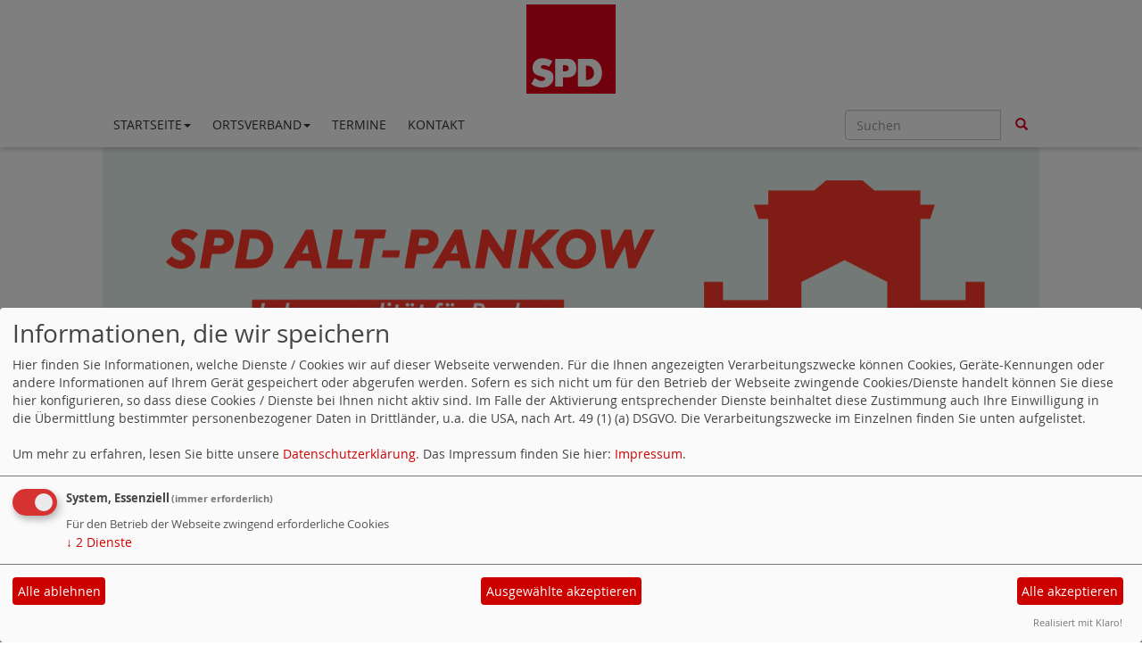

--- FILE ---
content_type: text/html; charset=utf-8
request_url: https://www.spd-altpankow.de/form/show/82/
body_size: 3268
content:
<!DOCTYPE html>
<html lang="de">
  <head>
    <meta charset="utf-8">
    <meta http-equiv="X-UA-Compatible" content="IE=edge">
    <meta name="viewport" content="width=device-width, initial-scale=1">
      <meta http-equiv="cache-control" content="no-cache" />
      <meta http-equiv="pragma" content="no-cache" />
     <link href="/_websozicms/assets/css_js/bootstrap/3.3.5/css/bootstrap.min.css" rel="stylesheet">
     <link href="/_websozicms/assets/css_js/smartmenus/1.0.0/addons/bootstrap/jquery.smartmenus.bootstrap.css" rel="stylesheet">
      <link rel="stylesheet" type="text/css" href="/_websozicms/corner/themes/websozis2017/style.min.css" title="Standard" media="screen, projection" />
<title>Kontakt zur SPD Alt-Pankow - SPD Alt-Pankow</title> 
<style type="text/css" media="screen, projection"><!-- #headbg {background-image: url(/images/user_pages/0_spd-pankow_abt-alt-pankow_banner_1050x300_neu.jpg);}--></style><meta name="keywords" content="Berlin, Pankow, SPD, Alt-Pankow, Alt Pankow, Sozialdemokratische Partei, Sozialdemokraten, Torsten Schneider, Gregor Kijora, Maximilian Schulze, Lebensqualit&auml;t f&uuml;r Pankow," />
<meta name="description" content="SPD Alt-Pankow: Ihre SPD rund ums Rathaus im Zentrum des Bezirkes Pankow, zwischen den S-Bahnh&ouml;fen Pankow-Heinersdorf, Pankow und Wollankstra&szlig;e, sowie dem Schlosspark und dem B&uuml;rgerpark." />
<meta name="robots" content="INDEX, FOLLOW" />
<meta name="language" content="de" />
<meta name="revisit-after" content="10 days" />
<meta name="author" content="SPD Alt-Pankow - Lebensqualit&auml;t f&uuml;r Pankow" />
<link rel="canonical" href="https://www.spd-altpankow.de/form/show/82/" />
<link rel="shortcut icon" href="/favicon.ico" type="image/x-icon" />
<meta property="og:type" content="website" />
<meta property="og:title" content="Kontakt zur SPD Alt-Pankow - SPD Alt-Pankow" />

<script defer type="text/javascript" src="/_websozicms/assets/css_js/klaro/config.js"></script>
<link rel="stylesheet" type="text/css" href="/_websozicms/assets/css_js/klaro/klaro.min.css">
<script defer type="text/javascript" src="/_websozicms/assets/css_js/klaro/klaro-no-css.js"></script><!--altpankow-->
<link rel="stylesheet" href="/_websozicms/assets/css_js/system.min.3.css" />

<link rel="stylesheet" href="/_websozicms/assets/css_js/font-awesome/5.0.1/css/fontawesome-all.min.css" />
<link rel="alternate" type="application/rss+xml" title="SPD Alt-Pankow Newsticker (RSS)" href="https://www.spd-altpankow.de/index.xml" />
<link rel="alternate" type="application/atom+xml" title="SPD Alt-Pankow Newsticker (Atom)" href="https://www.spd-altpankow.de/atom.xml" />
<link rel="alternate" type="application/atom+xml" title="SPD Alt-Pankow Termine (Atom + Gdata)" href="https://www.spd-altpankow.de/calendar.xml" />

<script type="text/javascript" src="/_websozicms/assets/css_js/jquery/3.6.0/jquery-3.6.0.min.js"></script>
<script type="text/javascript" src="/_websozicms/assets/css_js/jqueryui/1.12.1/jquery-ui.min.js"></script>
<link rel="stylesheet" href="/_websozicms/assets/css_js/jqueryui/1.12.1/themes/base/jquery-ui.min.css">
<script type="text/javascript" src="/_websozicms/assets/css_js/system.min.2.js"></script>
<script type="text/javascript">(function ($) { $(function() { $(".mj_accordion").mjAccordion()}); }(jQuery)); </script>
<script type="text/javascript">(function ($) { $(function() { $(".mj_tab").mjTab()}); }(jQuery)); </script>
<link rel="stylesheet" href="/_websozicms/assets/css_js/dsgvo-video-embed/dsgvo-video-embed.min.css">
<script type="text/javascript" src="/_websozicms/assets/css_js/dsgvo-video-embed/dsgvo-video-embed.min.js"></script>      <script type="text/javascript" src="/_websozicms/assets/css_js/bootstrap/3.3.5/js/bootstrap.min.js"></script>
      <script type="text/javascript" src="/_websozicms/assets/css_js/smartmenus/1.0.0/jquery.smartmenus.min.js"></script>
      <script type="text/javascript" src="/_websozicms/assets/css_js/smartmenus/1.0.0/addons/bootstrap/jquery.smartmenus.bootstrap.min.js"></script>
      <!--[if lt IE 9]>
      <script src="/_websozicms/assets/css_js/html5shiv/3.7.3/html5shiv.min.js"></script>
      <script src="/_websozicms/assets/css_js/respond/1.4.2/respond.min.js"></script>
      <![endif]-->
      <script type="text/javascript">
          (function ($) {
              $(document).ready(function() {
                  if ( ($(window).height() + 100) < $(document).height() ) {
                      $('#top-link-block').removeClass('hidden').affix({
                          offset: {top:100}
                      });
                  }
          })} (jQuery)) ;
      </script>
      <script type="text/javascript">
              (function ($) {
                  $(document).ready(function () {
                          $(window).scroll(function () {
                              if (document.documentElement.clientWidth > 768) {
                                  var showlogo = window.logo;
                                  if (showlogo != true) {
                                      var scrolled_val = $(document).scrollTop().valueOf();
                                      if (scrolled_val >= 100) {
                                          $('#logo').hide();
                                          $('.navbar-toggle').css('margin-top', '95px');
                                      }
                                      else if (scrolled_val < 100) {
                                          $('#logo').show();
                                          $('.navbar-toggle').css('margin-top', '0')
                                      }
                                  }
                              }
                          });
                  });
              } (jQuery));
      </script>
  </head>
  <body>
    
    <nav class='navbar navbar-fixed-top' role='navigation'>
  	<div class='container'>
  	<a href='/index.php'><img src="/_websozicms/corner/themes/websozis2017/gif/logo.png" width="100" id="logo" alt="" /></a>
  	<div class='navbar-header'>
    <button type='button' class='navbar-toggle btn btn-default' data-toggle='collapse' data-target='#websozis2017-navbar-collapse-1' aria-expanded='true'>
    <span class='glyphicon glyphicon-menu-hamburger'></span>
    <span class='sr-only'>Toggle navigation</span>
        <span class='icon-bar'></span>
        <span class='icon-bar'></span>
        <span class='icon-bar'></span>
        <span class='toogletext'>Menü</span>
      </button>
    </div>
    <div class='collapse navbar-collapse' id='websozis2017-navbar-collapse-1'>
    <ul class='nav navbar-nav'><li><a role='button*' aria-haspopup='true' aria-expanded='false' href='/index.php'>Startseite<span class='caret'></span></a><ul class="dropdown-menu"><li><a href="/meldungen/uebersicht/bezirk/">Pankow</a></li><li><a href="/meldungen/uebersicht/berlin/">Berlin</a></li><li><a href="/meldungen/uebersicht/deutschland/">Deutschland</a></li></ul></li><li><a role='button*' aria-haspopup='true' aria-expanded='false' href='/ortsverband/'>Ortsverband<span class='caret'></span></a><ul class="dropdown-menu"><li><a href="/meldungen/uebersicht/abteilung/">Abteilungsleben</a></li><li><a href="/spd-alt-pankow/">Über uns</a></li><li><a href="/vorstand-der-spd-alt-pankow/">Vorstand</a></li><li><a href="/maifeste-der-spd-im-buergerpark/">Maifeste im Bürgerpark</a></li></ul></li><li><a  href="/termine/show/">Termine</a></li><li class="active"><a href="/form/show/82/">Kontakt</a></li></ul>
   <form class='navbar-form navbar-right' role='search' method='get' action='index.php'>
        <div class='input-group'>
          <input type='text' class='form-control' placeholder='Suchen' name='query'>
          <input type='hidden' name='mod' value='search' />
          <input type='hidden' name='op' value='e' />
          <input type='hidden' name='offset' value='10' />
          <input type='hidden' name='min' value='0' />
          <input type='hidden' name='menu' value='6' />
          <div class='input-group-btn'>
          <button class='btn btn-default' type='submit'><span class='glyphicon glyphicon-search'></span></button>
          </div>
         </div>
      </form>
      </div>
    </div>
</nav>    <!-- Websozi-Header Bild /am -->
    <div class="container">
        <div class="header-box">
                            <div class="websozi-header" style="background: url('/images/user_pages/0_spd-pankow_abt-alt-pankow_banner_1050x300_neu.jpg');">

                    <div class="seitentitellogo">
                                            </div>
                </div>
                    </div>
     </div>


    <!-- Page Content -->
    <div class="container maincontent">

        <div class="row content">
            <div class="col-sm-8">
                <div id="module">
                    <div class="tsb">
    <h2> Kontakt zur SPD Alt-Pankow </h2>
     <form action="/form/82/" method="post" accept-charset="utf-8" class="form"><p>Mit * markierte Felder müssen ausgefüllt werden.</p> <fieldset><legend>Ihre Eingaben</legend><p><label for="a432">Name * </label><input type="text" name="a432" value="Ihr Vor- und Nachname" size="40" onblur="if(this.value=='')this.value='Ihr Vor- und Nachname';" onfocus="if(this.value=='Ihr Vor- und Nachname')this.value='';" id="a432" /> </p><p><label for="a433">E-Mail * </label><input type="text" name="a433" value="Ihre E-Mailadresse" size="40" onblur="if(this.value=='')this.value='Ihre E-Mailadresse';" onfocus="if(this.value=='Ihre E-Mailadresse')this.value='';" id="a433" /> </p><p><label for="a435" class="nofloat">Nachricht * </label> 
<textarea name="a435" id="a435" rows="7" onblur="if(this.value=='')this.value='Ihre/Deine Nachricht an uns';" onfocus="if(this.value=='Ihre/Deine Nachricht an uns')this.value='';">Ihre/Deine Nachricht an uns</textarea></p><input type="text" name="mail_two" value="" size="20" class="mailtwo" id="mail_two" /> </p></fieldset><p><input type="hidden" name="nospam" value="50625" /><input type="hidden" name="page_id" value="82" /><input type="hidden" name="menu" value="6" /><input type="hidden" name="mod" value="formular" /><input type="hidden" name="op" value="send" /><input type="submit" value="Senden" /> </p></form> 
</div><!-- End tsb -->                </div>
            </div>
            <div class="col-sm-4 rblock">
                <div class="block" id="rblock1186"> <div class="blocktitle"><h3>SPD Alt-Pankow auf Facebook </h3></div> <center>
<p class="content-editor-image-center"><a href="http://www.facebook.com/SPDAltPankow" target="_blank" title="SPD Alt-Pankow: Diese Seite können sie auch ansehen, ohne bei Facebook Mitglied zu sein"><img alt="" height="64" src="https://www.spd-altpankow.de/images/user_pages/SPD_Facebook_rot_RGB.png" width="64" /></a></p>
</center>
</div><!-- end block -->            </div>
        </div>
        <!-- /.row -->

        <div class="row lblock">
                    </div>
        <!-- /.row -->
        <!-- Footer -->
        <footer>
            <div class="row footer">
                <div class="col-lg-12">
                    <p class="text-left">
                            <a class="btn btn-default" href="http://www.websozis.de">WebSozis</a>
                            <a class="btn btn-default" href="http://websozicms.de">WebsoziCMS </a><a href="#" class="btn btn-default" onclick="return klaro.show(undefined, true);return false;">Cookie-Manager</a><a class="btn btn-default" href="/datenschutz/">Datenschutzerkl&auml;rung</a>
							<a class="btn btn-default" href="/impressum/">Impressum</a>                </div>
                <span id="top-link-block" class="hidden">
                    <a href="#top" class="well well-sm btn btn-default btn-circle" onclick="$('html,body').animate({scrollTop:0},'slow');return false;">
                     <i class="glyphicon glyphicon-chevron-up"></i>
                 </a>
            </span>
            </div>
            <!-- /.row -->
        </footer>

    </div>
    <!-- /.container -->
      </body>
</html>
